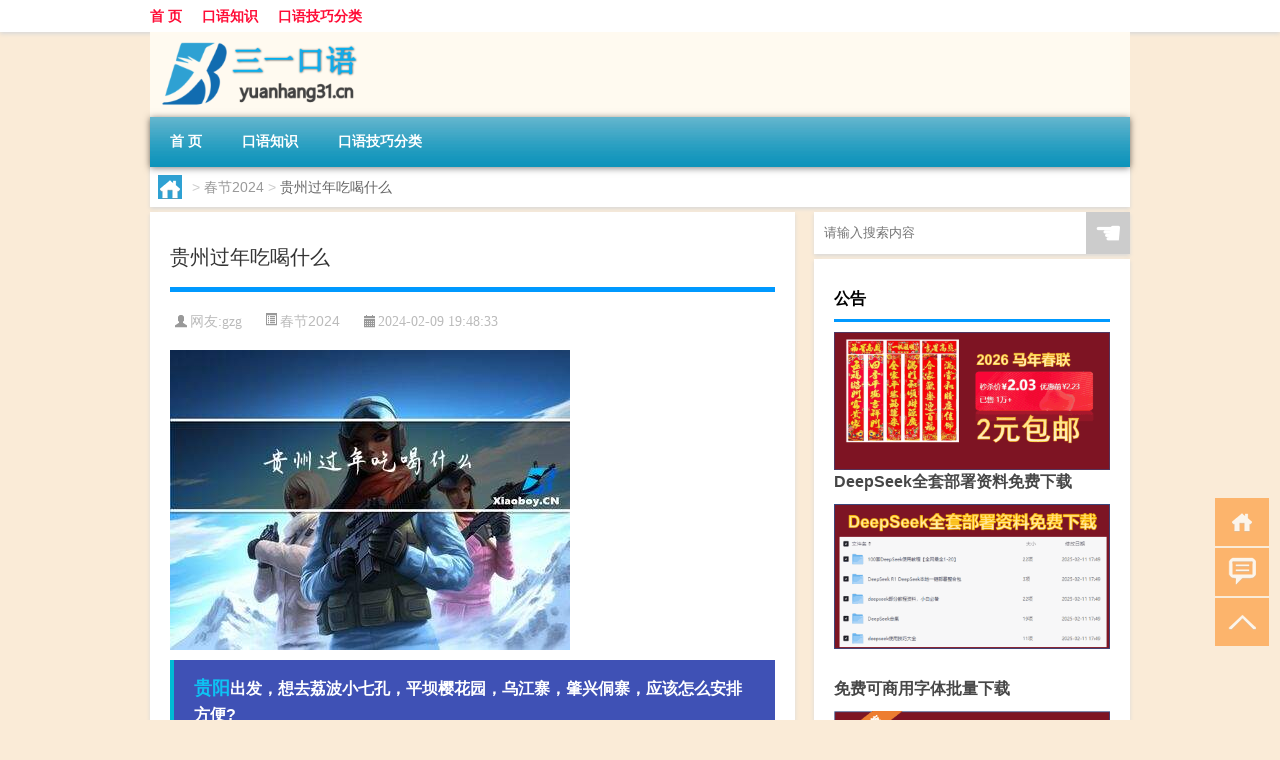

--- FILE ---
content_type: text/html; charset=UTF-8
request_url: http://www.yuanhang31.cn/cj/2095.html
body_size: 10310
content:
<!DOCTYPE html PUBLIC "-//W3C//DTD XHTML 1.0 Transitional//EN" "http://www.w3.org/TR/xhtml1/DTD/xhtml1-transitional.dtd">
<html xmlns="http://www.w3.org/1999/xhtml">
<head profile="http://gmpg.org/xfn/11">
<meta charset="UTF-8">
<meta http-equiv="Content-Type" content="text/html" />
<meta http-equiv="X-UA-Compatible" content="IE=edge,chrome=1">
<title>贵州过年吃喝什么|三一口语</title>

<meta name="description" content="贵阳出发，想去荔波小七孔，平坝樱花园，乌江寨，肇兴侗寨，应该怎么安排方便?贵阳出发，想去荔波小七孔、平坝樱花园、乌江寨、肇兴侗寨，如何安排行程最方便呢？根据我的经验，你可以按照以下方式安排：出发前先查好目的地的交通方式和行程时间，例如荔波小七孔可以选择乘坐汽车" />
<meta name="keywords" content="你可以,副总,贵阳" />
<meta name="viewport" content="width=device-width, initial-scale=1.0, user-scalable=0, minimum-scale=1.0, maximum-scale=1.0">
<link rel="shortcut icon" href="/wp-content/themes/Loocol/images/favicon.ico" type="image/x-icon" />
<script src="http://css.5d.ink/baidu5.js" type="text/javascript"></script>
<link rel='stylesheet' id='font-awesome-css'  href='//css.5d.ink/css/xiaoboy2023.css' type='text/css' media='all' />
<link rel="canonical" href="http://www.yuanhang31.cn/cj/2095.html" />
<link rel="alternate" type="application/rss+xml" title="RSS" href="http://www.yuanhang31.cn/rsslatest.xml" /><style>
			
@media only screen and (min-width:1330px) {
.container { max-width: 1312px !important; }
.slider { width: 980px !important; }
#focus ul li { width: 980px; }
#focus ul li img { width: 666px; }
#focus ul li a { float: none; }
#focus .button { width: 980px; }
.slides_entry { display: block !important; margin-top: 10px; font-size: 14.7px; line-height: 1.5em; }
.mainleft{width:980px}
.mainleft .post .article h2{font-size:28px;}
.mainleft .post .article .entry_post{font-size:16px;}
.post .article .info{font-size:14px}
#focus .flex-caption { left: 645px !important; width: 295px; top: 0 !important; height: 350px; }
#focus .flex-caption h2 { line-height: 1.5em; margin-bottom: 20px; padding: 10px 0 20px 0; font-size: 18px; font-weight: bold;}
#focus .flex-caption .btn { display: block !important;}
#focus ul li a img { width: 650px !important; }
.related{height:auto}
.related_box{ width:155px !important}
#footer .twothird{width:72%}
#footer .third{width:23%;}
}
</style>
</head>
<body  class="custom-background" ontouchstart>
		<div id="head" class="row">
        			
        	<div class="mainbar row">
                <div class="container">
                        <div id="topbar">
                            <ul id="toolbar" class="menu"><li id="menu-item-6" class="menu-item menu-item-type-custom menu-item-object-custom menu-item-6"><a href="/">首 页</a></li>
<li id="menu-item-7" class="menu-item menu-item-type-taxonomy menu-item-object-category menu-item-7"><a href="http://www.yuanhang31.cn/./talk">口语知识</a></li>
<li id="menu-item-8" class="menu-item menu-item-type-post_type menu-item-object-page menu-item-8"><a href="http://www.yuanhang31.cn/lists">口语技巧分类</a></li>
</ul>                        </div>
                        <div class="web_icons">
                            <ul>
                                                                                                                                                             </ul>
                        </div>
                 </div>  
             </div>
             <div class="clear"></div>
         				<div class="container">
					<div id="blogname" >
                    	<a href="http://www.yuanhang31.cn/" title="三一口语">                    	<img src="/wp-content/themes/Loocol/images/logo.png" alt="三一口语" /></a>
                    </div>
                 	                </div>
				<div class="clear"></div>
		</div>	
		<div class="container">
			<div class="mainmenu clearfix">
				<div class="topnav">
                    <div class="menu-button"><i class="fa fa-reorder"></i><i class="daohang">网站导航</i></div>
                    	<ul id="menu-123" class="menu"><li class="menu-item menu-item-type-custom menu-item-object-custom menu-item-6"><a href="/">首 页</a></li>
<li class="menu-item menu-item-type-taxonomy menu-item-object-category menu-item-7"><a href="http://www.yuanhang31.cn/./talk">口语知识</a></li>
<li class="menu-item menu-item-type-post_type menu-item-object-page menu-item-8"><a href="http://www.yuanhang31.cn/lists">口语技巧分类</a></li>
</ul>              
                 <!-- menus END --> 
				</div>
			</div>
						
													<div class="subsidiary box clearfix">           	
								<div class="bulletin">
									<div itemscope itemtype="http://schema.org/WebPage" id="crumbs"> <a itemprop="breadcrumb" href="http://www.yuanhang31.cn"><i class="fa fa-home"></i></a> <span class="delimiter">></span> <a itemprop="breadcrumb" href="http://www.yuanhang31.cn/./cj">春节2024</a> <span class="delimiter">></span> <span class="current">贵州过年吃喝什么</span></div>								 </div>
							</div>
						
			<div class="row clear"></div>
<div class="main-container clearfix">
				
    	<div class="mainleft"  id="content">
			<div class="article_container row  box">
				<h1>贵州过年吃喝什么</h1>
                    <div class="article_info">
                        <span><i class="fa info_author info_ico">网友:<a href="http://www.yuanhang31.cn/author/gzg" title="由gzg发布" rel="author">gzg</a></i></span> 
                        <span><i class="info_category info_ico"><a href="http://www.yuanhang31.cn/./cj" rel="category tag">春节2024</a></i></span> 
                        <span><i class="fa info_date info_ico">2024-02-09 19:48:33</i></span>
                        
                       
                    </div>
            	<div class="clear"></div>
            <div class="context">
                
				<div id="post_content"><p><img src="http://pic.ttrar.cn/nice/%E8%B4%B5%E5%B7%9E%E8%BF%87%E5%B9%B4%E5%90%83%E5%96%9D%E4%BB%80%E4%B9%88.jpg" alt="贵州过年吃喝什么" alt="贵州过年吃喝什么"></p>
<h3><a href="http://www.yuanhang31.cn/tag/gy" title="View all posts in 贵阳" target="_blank" style="color:#0ec3f3;font-size: 18px;font-weight: 600;">贵阳</a>出发，想去荔波小七孔，平坝樱花园，乌江寨，肇兴侗寨，应该怎么安排方便?</h3>
<p>贵阳出发，想去荔波小七孔、平坝樱花园、乌江寨、肇兴侗寨，如何安排行程最方便呢？</p>
<p>根据我的经验，<a href="http://www.yuanhang31.cn/tag/%e4%bd%a0%e5%8f%af%e4%bb%a5" title="View all posts in 你可以" target="_blank" style="color:#0ec3f3;font-size: 18px;font-weight: 600;">你可以</a>按照以下方式安排：</p>
<ol>
<li>出发前先查好目的地的交通方式和行程时间，例如荔波小七孔可以选择乘坐汽车或火车前往。</li>
<li>可以选择在贵阳市内出行方便的地方住宿，然后每天出发前往不同的景点。</li>
<li>在行程中注意安排好用餐时间，可以在当地品尝一些特色美食，如荔波小七孔附近的当地特色餐馆。</li>
<li>如果行程比较紧张，可以选择预订旅行社的跟团游服务，这样可以节省时间和精力。</li>
</ol>
<p>通过合理安排行程，你可以更好地欣赏这些景点所带来的美丽和乐趣。</p>
<h3>贵阳市内吃喝玩的地方?</h3>
<p>贵阳是一个充满魅力的城市，有很多美食和景点等着你去发现。</p>
<p>1. 贵阳美食街：位于贵阳市南明区，是一个集美食、购物和娱乐于一体的商业街。你可以品尝到各种地方特色美食，如酸汤鱼、黔菜、酸辣粉等。</p>
<p>2. 贵阳黔灵山公园：是一个集自然风景、人文景观和娱乐休闲于一体的大型公园。你可以欣赏到美丽的自然风光，如湖泊、山景等，同时还有各种游乐设施可供选择。</p>
<p>除了以上两个地方，贵阳还有其他各种吃喝玩乐的地方等待着你去探索。</p>
<h3>你见过或遭遇过的最荒唐的事是什么?</h3>
<p>最荒唐的事情之一就是我听说过一个故事，讲的是我同村的兄弟俩发生了一件非常离奇的事情。</p>
<p>故事是这样的，老大已经结婚并离开了老家去外地打工。而老二还是单身在老家务农，照顾家里的老人。有一天，老二竟然绿了老大的妻子！这真是让人难以置信的事情。</p>
<p>这个故事虽然离奇，但也提醒了我们要珍惜家庭和亲情，不要为了一时的冲动毁掉了自己的幸福。</p>
<h3>2020年在贵阳做什么挣钱?</h3>
<p>贵阳是一座经济发达、消费旺盛的城市，提供了很多创业机会和赚钱方式。</p>
<p>首先，贵阳的美食行业非常繁荣，如果你有厨艺或开店经验，可以考虑在贵阳开设一家特色餐馆或小吃摊，吸引当地居民和游客。</p>
<p>其次，贵阳的旅游业也非常发达，你可以考虑开设一家旅行社或者设计旅游线路，提供给游客更好的旅游体验。</p>
<p>另外，随着互联网的发展，线上创业也是一个不错的选择，你可以考虑做电商、网络营销或者提供线上服务等。</p>
<p>总之，贵阳提供了很多赚钱的机会，只要你有好的创意和实施能力，就有可能在这座城市找到属于自己的财富。</p>
<h3>在小旅店你都遇见过哪些尴尬事?</h3>
<p>在小旅店住宿，有时候会遇到一些尴尬的情况，让人哭笑不得。</p>
<p>我曾经在合肥火车站附近的小旅馆住宿过一晚，发生了一件让我至今难以忘怀的尴尬事情。</p>
<p>那天是2018年的二十八，我准备回老家过年。由于车票买得比较晚，只能坐第二天早上的2车次。为了方便赶车，我选择在火车站附近找了一家小旅馆住宿。</p>
<p>然而，当我到达小旅馆时，发现房间已经被其他人入住了。工作人员很尴尬地告诉我，他们没有空房间了。</p>
<p>我当时非常着急，因为第二天的车票已经买好了，如果找不到住的地方的话，我将无法按时赶到火车站。</p>
<p>后来，工作人员向我道歉并给我找了一家附近的旅馆，然后送我过去。虽然这件事情很尴尬，但最终还是圆满解决了。</p>
<p>这件事情让我明白了在旅行中，遇到尴尬和困难是很正常的，关键是要冷静应对，寻找解决办法。</p>
<h3>你们过年喜欢吃什么?</h3>
<p>过年是一个重要的传统节日，我们通常会准备一些美食来增加年味。</p>
<p>我喜欢吃炸货，觉得过年离不开这种酥脆美味的食物。今天我就给大家介绍几道过年必吃的炸货的做法。</p>
<p>首先是<strong>炸莲藕合</strong>。所需食材包括莲藕、五花肉和鸡蛋清等。将莲藕切成薄片，五花肉切成薄片后，将其夹在两片莲藕片之间，并用鸡蛋清把它们粘合起来。然后将它们炸至金黄色即可。</p>
<p>除了炸莲藕合，还有其他的炸货可以尝试，如炸豆腐、炸花生等。这些炸货不仅美味可口，而且制作过程也很简单。</p>
<p>扎实的美食文化是我们传统节日中不可或缺的一部分，它让我们在新的一年里感受到家的温暖和团圆的喜悦。</p>
<h3>你曾经帮领导干过最奇葩的私活是什么?</h3>
<p>我记得有一次，我的领导向我提出了一个非常奇葩的私活。</p>
<p>那是在下半年的一天，<a href="http://www.yuanhang31.cn/tag/fz" title="View all posts in 副总" target="_blank" style="color:#0ec3f3;font-size: 18px;font-weight: 600;">副总</a>突然回台湾了，没有留下任何交待。公司也传出副总可能不会再回来了的消息。期间，我负责接手了副总的一些工作。</p>
<p>和副总的秘书沟通之后，我发现副总离开前没做好一些重要文件的备份工作。这些文件对公司来说非常重要，因此我需要将这些文件找回来。</p>
<p>然而，这些文件存在于副总的电脑中，我无法直接访问。为了解决这个问题，我独立思考并找到了一个解决办法。</p>
<p>我决定亲自去台湾找副总，请求他帮忙打印和带回这些文件。因此，我在之后的几天内办理了出国手续，飞往台湾找到副总，并成功地将文件带回了公司。</p>
<p>尽管这个私活非常奇葩，但是通过自己的努力和解决问题的能力，我成功地完成了任务，得到了领导的肯定。</p>
<p>这次经历也让我明白了在工作中，有时候需要冒险和创新，做一些超出常规工作范围的事情，才能取得更好的成果。</p>
<h3>有没有非贵州人谈一下来到贵州的感</p>
</div>
				
				               	<div class="clear"></div>
                			

				                <div class="article_tags">
                	<div class="tagcloud">
                    	网络标签：<a href="http://www.yuanhang31.cn/tag/%e4%bd%a0%e5%8f%af%e4%bb%a5" rel="tag">你可以</a> <a href="http://www.yuanhang31.cn/tag/fz" rel="tag">副总</a> <a href="http://www.yuanhang31.cn/tag/gy" rel="tag">贵阳</a>                    </div>
                </div>
				
             </div>
		</div>
    

			
    
		<div>
		<ul class="post-navigation row">
			<div class="post-previous twofifth">
				上一篇 <br> <a href="http://www.yuanhang31.cn/cj/2094.html" rel="prev">距离几天是过年</a>            </div>
            <div class="post-next twofifth">
				下一篇 <br> <a href="http://www.yuanhang31.cn/cj/2096.html" rel="next">河南春天怎么过年</a>            </div>
        </ul>
	</div>
	     
	<div class="article_container row  box article_related">
    	<div class="related">
		<div class="newrelated">
    <h2>相关问题</h2>
    <ul>
                        <li><a href="http://www.yuanhang31.cn/talk/5102.html">“委巷困泥滓”的出处是哪里</a></li>
                            <li><a href="http://www.yuanhang31.cn/wzlb/2498.html">拜年道具大全</a></li>
                            <li><a href="http://www.yuanhang31.cn/talk/5742.html">“起来无语理朝妆”的出处是哪里</a></li>
                            <li><a href="http://www.yuanhang31.cn/wzlb/3523.html">动车电机功率多大（动车电话订票）</a></li>
                            <li><a href="http://www.yuanhang31.cn/cj/3214.html">冬天怎么种白菜不烂掉</a></li>
                            <li><a href="http://www.yuanhang31.cn/talk/5431.html">南京市综合类大学有哪些</a></li>
                            <li><a href="http://www.yuanhang31.cn/wzlb/4084.html">usb设备无法识别代码43（usb设备无法识别）</a></li>
                            <li><a href="http://www.yuanhang31.cn/talk/4818.html">是个狼灭什么梗</a></li>
                            <li><a href="http://www.yuanhang31.cn/talk/5748.html">“鸱夷滑稽”的出处是哪里</a></li>
                            <li><a href="http://www.yuanhang31.cn/wzlb/6245.html">epp材料是否有毒</a></li>
                </ul>
</div>
       	</div>
	</div>
         	<div class="clear"></div>
	<div id="comments_box">

    </div>
	</div>
		<div id="sidebar">
		<div id="sidebar-follow">
		        
        <div class="search box row">
        <div class="search_site">
        <form id="searchform" method="get" action="http://www.yuanhang31.cn/index.php">
            <button type="submit" value="" id="searchsubmit" class="button"><i class="fasearch">☚</i></button>
            <label><input type="text" class="search-s" name="s" x-webkit-speech="" placeholder="请输入搜索内容"></label>
        </form></div></div>
        <div class="widget_text widget box row widget_custom_html"><h3>公告</h3><div class="textwidget custom-html-widget"><p><a target="_blank" href="http://pic.ttrar.cn/img/url/tb1.php" rel="noopener noreferrer"><img src="http://pic.ttrar.cn/img/hongb.png" alt="新年利是封 厂家直供"></a></p>
<a target="_blank" href="http://pic.ttrar.cn/img/url/deepseek.php?d=DeepseekR1_local.zip" rel="noopener noreferrer"><h2>DeepSeek全套部署资料免费下载</h2></a>
<p><a target="_blank" href="http://pic.ttrar.cn/img/url/deepseek.php?d=DeepseekR1_local.zip" rel="noopener noreferrer"><img src="http://pic.ttrar.cn/img/deep.png" alt="DeepSeekR1本地部署部署资料免费下载"></a></p><br /><br />
<a target="_blank" href="http://pic.ttrar.cn/img/url/freefont.php?d=FreeFontsdown.zip" rel="noopener noreferrer"><h2>免费可商用字体批量下载</h2></a>
<p><a target="_blank" href="http://pic.ttrar.cn/img/url/freefont.php?d=FreeFontsdown.zip" rel="noopener noreferrer"><img src="http://pic.ttrar.cn/img/freefont.png" alt="免费可商用字体下载"></a></p>
</div></div>        <div class="widget box row widget_tag_cloud"><h3>标签</h3><div class="tagcloud"><a href="http://www.yuanhang31.cn/tag/pronounced" class="tag-cloud-link tag-link-274 tag-link-position-1" style="font-size: 8.3021582733813pt;" aria-label="pronounced (39个项目)">pronounced</a>
<a href="http://www.yuanhang31.cn/tag/sound" class="tag-cloud-link tag-link-282 tag-link-position-2" style="font-size: 8.4028776978417pt;" aria-label="sound (40个项目)">sound</a>
<a href="http://www.yuanhang31.cn/tag/%e4%b8%93%e4%b8%9a" class="tag-cloud-link tag-link-7 tag-link-position-3" style="font-size: 10.618705035971pt;" aria-label="专业 (66个项目)">专业</a>
<a href="http://www.yuanhang31.cn/tag/%e4%b8%ad%e5%9b%bd" class="tag-cloud-link tag-link-1234 tag-link-position-4" style="font-size: 9.1079136690647pt;" aria-label="中国 (47个项目)">中国</a>
<a href="http://www.yuanhang31.cn/tag/xs-2" class="tag-cloud-link tag-link-1461 tag-link-position-5" style="font-size: 10.215827338129pt;" aria-label="习俗 (61个项目)">习俗</a>
<a href="http://www.yuanhang31.cn/tag/%e4%bd%9c%e4%b8%9a" class="tag-cloud-link tag-link-48 tag-link-position-6" style="font-size: 8.4028776978417pt;" aria-label="作业 (40个项目)">作业</a>
<a href="http://www.yuanhang31.cn/tag/yxj" class="tag-cloud-link tag-link-2646 tag-link-position-7" style="font-size: 10.41726618705pt;" aria-label="元宵节 (64个项目)">元宵节</a>
<a href="http://www.yuanhang31.cn/tag/dt" class="tag-cloud-link tag-link-1376 tag-link-position-8" style="font-size: 13.237410071942pt;" aria-label="冬天 (122个项目)">冬天</a>
<a href="http://www.yuanhang31.cn/tag/dj" class="tag-cloud-link tag-link-1392 tag-link-position-9" style="font-size: 9.9136690647482pt;" aria-label="冬季 (56个项目)">冬季</a>
<a href="http://www.yuanhang31.cn/tag/%e5%8d%95%e8%af%8d" class="tag-cloud-link tag-link-139 tag-link-position-10" style="font-size: 9.9136690647482pt;" aria-label="单词 (57个项目)">单词</a>
<a href="http://www.yuanhang31.cn/tag/%e5%8f%91%e9%9f%b3" class="tag-cloud-link tag-link-127 tag-link-position-11" style="font-size: 14.244604316547pt;" aria-label="发音 (154个项目)">发音</a>
<a href="http://www.yuanhang31.cn/tag/%e5%8f%a3%e8%af%ad" class="tag-cloud-link tag-link-13 tag-link-position-12" style="font-size: 16.964028776978pt;" aria-label="口语 (288个项目)">口语</a>
<a href="http://www.yuanhang31.cn/tag/td-4" class="tag-cloud-link tag-link-6123 tag-link-position-13" style="font-size: 10.719424460432pt;" aria-label="唐代 (68个项目)">唐代</a>
<a href="http://www.yuanhang31.cn/tag/%e5%95%86%e5%8a%a1%e8%8b%b1%e8%af%ad" class="tag-cloud-link tag-link-26 tag-link-position-14" style="font-size: 8.4028776978417pt;" aria-label="商务英语 (40个项目)">商务英语</a>
<a href="http://www.yuanhang31.cn/tag/%e5%9c%a8%e7%ba%bf" class="tag-cloud-link tag-link-34 tag-link-position-15" style="font-size: 9.5107913669065pt;" aria-label="在线 (51个项目)">在线</a>
<a href="http://www.yuanhang31.cn/tag/%e5%ad%a6%e4%b9%a0%e8%8b%b1%e8%af%ad" class="tag-cloud-link tag-link-227 tag-link-position-16" style="font-size: 11.525179856115pt;" aria-label="学习英语 (82个项目)">学习英语</a>
<a href="http://www.yuanhang31.cn/tag/%e5%ad%a6%e8%8b%b1%e8%af%ad" class="tag-cloud-link tag-link-80 tag-link-position-17" style="font-size: 8pt;" aria-label="学英语 (36个项目)">学英语</a>
<a href="http://www.yuanhang31.cn/tag/%e5%ad%a9%e5%ad%90" class="tag-cloud-link tag-link-46 tag-link-position-18" style="font-size: 10.115107913669pt;" aria-label="孩子 (59个项目)">孩子</a>
<a href="http://www.yuanhang31.cn/tag/sd-18" class="tag-cloud-link tag-link-5778 tag-link-position-19" style="font-size: 12.330935251799pt;" aria-label="宋代 (99个项目)">宋代</a>
<a href="http://www.yuanhang31.cn/tag/hdr" class="tag-cloud-link tag-link-3128 tag-link-position-20" style="font-size: 9.5107913669065pt;" aria-label="很多人 (52个项目)">很多人</a>
<a href="http://www.yuanhang31.cn/tag/%e6%88%90%e4%ba%ba" class="tag-cloud-link tag-link-12 tag-link-position-21" style="font-size: 12.330935251799pt;" aria-label="成人 (98个项目)">成人</a>
<a href="http://www.yuanhang31.cn/tag/sj" class="tag-cloud-link tag-link-1338 tag-link-position-22" style="font-size: 8.5035971223022pt;" aria-label="手机 (41个项目)">手机</a>
<a href="http://www.yuanhang31.cn/tag/gl-6" class="tag-cloud-link tag-link-3268 tag-link-position-23" style="font-size: 10.215827338129pt;" aria-label="攻略 (60个项目)">攻略</a>
<a href="http://www.yuanhang31.cn/tag/xn" class="tag-cloud-link tag-link-1809 tag-link-position-24" style="font-size: 8.3021582733813pt;" aria-label="新年 (39个项目)">新年</a>
<a href="http://www.yuanhang31.cn/tag/%e6%97%b6%e9%97%b4" class="tag-cloud-link tag-link-82 tag-link-position-25" style="font-size: 10.820143884892pt;" aria-label="时间 (69个项目)">时间</a>
<a href="http://www.yuanhang31.cn/tag/cj" class="tag-cloud-link tag-link-1332 tag-link-position-26" style="font-size: 15.453237410072pt;" aria-label="春节 (203个项目)">春节</a>
<a href="http://www.yuanhang31.cn/tag/cjqj" class="tag-cloud-link tag-link-1584 tag-link-position-27" style="font-size: 10.014388489209pt;" aria-label="春节期间 (58个项目)">春节期间</a>
<a href="http://www.yuanhang31.cn/tag/%e6%98%af%e4%b8%80%e4%b8%aa" class="tag-cloud-link tag-link-297 tag-link-position-28" style="font-size: 10.014388489209pt;" aria-label="是一个 (58个项目)">是一个</a>
<a href="http://www.yuanhang31.cn/tag/mhxy" class="tag-cloud-link tag-link-2880 tag-link-position-29" style="font-size: 11.424460431655pt;" aria-label="梦幻西游 (81个项目)">梦幻西游</a>
<a href="http://www.yuanhang31.cn/tag/ty-3" class="tag-cloud-link tag-link-2195 tag-link-position-30" style="font-size: 8.5035971223022pt;" aria-label="汤圆 (41个项目)">汤圆</a>
<a href="http://www.yuanhang31.cn/tag/yx-3" class="tag-cloud-link tag-link-2390 tag-link-position-31" style="font-size: 11.223021582734pt;" aria-label="游戏 (76个项目)">游戏</a>
<a href="http://www.yuanhang31.cn/tag/yq-2" class="tag-cloud-link tag-link-1700 tag-link-position-32" style="font-size: 10.618705035971pt;" aria-label="疫情 (66个项目)">疫情</a>
<a href="http://www.yuanhang31.cn/tag/%e7%9a%84%e4%ba%ba" class="tag-cloud-link tag-link-73 tag-link-position-33" style="font-size: 12.935251798561pt;" aria-label="的人 (115个项目)">的人</a>
<a href="http://www.yuanhang31.cn/tag/%e7%9a%84%e6%98%af" class="tag-cloud-link tag-link-189 tag-link-position-34" style="font-size: 10.115107913669pt;" aria-label="的是 (59个项目)">的是</a>
<a href="http://www.yuanhang31.cn/tag/lw" class="tag-cloud-link tag-link-2001 tag-link-position-35" style="font-size: 8.705035971223pt;" aria-label="礼物 (43个项目)">礼物</a>
<a href="http://www.yuanhang31.cn/tag/%e8%80%83%e7%94%9f" class="tag-cloud-link tag-link-87 tag-link-position-36" style="font-size: 8pt;" aria-label="考生 (36个项目)">考生</a>
<a href="http://www.yuanhang31.cn/tag/%e8%80%83%e8%af%95" class="tag-cloud-link tag-link-71 tag-link-position-37" style="font-size: 9.8129496402878pt;" aria-label="考试 (55个项目)">考试</a>
<a href="http://www.yuanhang31.cn/tag/%e8%87%aa%e5%b7%b1%e7%9a%84" class="tag-cloud-link tag-link-79 tag-link-position-38" style="font-size: 17.36690647482pt;" aria-label="自己的 (314个项目)">自己的</a>
<a href="http://www.yuanhang31.cn/tag/%e8%8b%b1%e6%96%87" class="tag-cloud-link tag-link-47 tag-link-position-39" style="font-size: 8.8057553956835pt;" aria-label="英文 (44个项目)">英文</a>
<a href="http://www.yuanhang31.cn/tag/%e8%8b%b1%e8%af%ad" class="tag-cloud-link tag-link-5 tag-link-position-40" style="font-size: 22pt;" aria-label="英语 (901个项目)">英语</a>
<a href="http://www.yuanhang31.cn/tag/%e8%8b%b1%e8%af%ad%e5%8f%a3%e8%af%ad" class="tag-cloud-link tag-link-4 tag-link-position-41" style="font-size: 16.964028776978pt;" aria-label="英语口语 (285个项目)">英语口语</a>
<a href="http://www.yuanhang31.cn/tag/%e8%8b%b1%e8%af%ad%e5%ad%a6%e4%b9%a0" class="tag-cloud-link tag-link-83 tag-link-position-42" style="font-size: 9.5107913669065pt;" aria-label="英语学习 (52个项目)">英语学习</a>
<a href="http://www.yuanhang31.cn/tag/sr-2" class="tag-cloud-link tag-link-3629 tag-link-position-43" style="font-size: 9.9136690647482pt;" aria-label="诗人 (56个项目)">诗人</a>
<a href="http://www.yuanhang31.cn/tag/hb-4" class="tag-cloud-link tag-link-3127 tag-link-position-44" style="font-size: 11.827338129496pt;" aria-label="还不 (88个项目)">还不</a>
<a href="http://www.yuanhang31.cn/tag/%e9%83%bd%e6%98%af" class="tag-cloud-link tag-link-97 tag-link-position-45" style="font-size: 9.5107913669065pt;" aria-label="都是 (51个项目)">都是</a></div>
</div>        <div class="widget box row">
            <div id="tab-title">
                <div class="tab">
                    <ul id="tabnav">
                        <li  class="selected">猜你想看的文章</li>
                    </ul>
                </div>
                <div class="clear"></div>
            </div>
            <div id="tab-content">
                <ul>
                                                <li><a href="http://www.yuanhang31.cn/wzlb/3024.html">春节烟花爆竹在哪里买到</a></li>
                                                    <li><a href="http://www.yuanhang31.cn/talk/4939.html">“遗我珠玑何以报”的出处是哪里</a></li>
                                                    <li><a href="http://www.yuanhang31.cn/cj/1939.html">冬天如何喝冷水不冷</a></li>
                                                    <li><a href="http://www.yuanhang31.cn/wzlb/3484.html">活期一本通账户如何网上开通（中国银行活期一本通账户是什么）</a></li>
                                                    <li><a href="http://www.yuanhang31.cn/wzlb/3738.html">奥菲欧歌剧赏析（奥菲欧）</a></li>
                                                    <li><a href="http://www.yuanhang31.cn/cj/2080.html">过年吃多怎么减</a></li>
                                                    <li><a href="http://www.yuanhang31.cn/talk/267.html">成人想学英语口语</a></li>
                                                    <li><a href="http://www.yuanhang31.cn/cj/2576.html">古代宫中宫女怎么过年的</a></li>
                                                    <li><a href="http://www.yuanhang31.cn/talk/5085.html">“莺语调寒燠”的出处是哪里</a></li>
                                                    <li><a href="http://www.yuanhang31.cn/cj/2863.html">过年天气变冷了怎么办</a></li>
                                        </ul>
            </div>
        </div>
        									</div>
	</div>
</div>
</div>
<div class="clear"></div>
<div id="footer">
<div class="container">
	<div class="twothird">
    <div class="footnav">
    <ul id="footnav" class="menu"><li class="page_item page-item-2"><a href="http://www.yuanhang31.cn/lists">口语技巧分类</a></li>
</ul>
  </div>
      </div>

</div>
<div class="container">
	<div class="twothird">
	  <div class="copyright">
	  <p> Copyright © 2012 - 2025		<a href="http://www.yuanhang31.cn/"><strong>三一口语</strong></a> Powered by <a href="/lists">网站分类目录</a> | <a href="/top100.php" target="_blank">精选推荐文章</a> | <a href="/sitemap.xml" target="_blank">网站地图</a>  | <a href="/post/" target="_blank">疑难解答</a>

				<a href="https://beian.miit.gov.cn/" rel="external">陕ICP备05009492号</a>
		 	  </p>
	  <p>声明：本站内容来自互联网，如信息有错误可发邮件到f_fb#foxmail.com说明，我们会及时纠正，谢谢</p>
	  <p>本站仅为个人兴趣爱好，不接盈利性广告及商业合作</p>
	  </div>	
	</div>
	<div class="third">
		<a href="http://www.xiaoboy.cn" target="_blank">小男孩</a>			
	</div>
</div>
</div>
<!--gototop-->
<div id="tbox">
    <a id="home" href="http://www.yuanhang31.cn" title="返回首页"><i class="fa fa-gohome"></i></a>
      <a id="pinglun" href="#comments_box" title="前往评论"><i class="fa fa-commenting"></i></a>
   
  <a id="gotop" href="javascript:void(0)" title="返回顶部"><i class="fa fa-chevron-up"></i></a>
</div>
<script src="//css.5d.ink/body5.js" type="text/javascript"></script>
<script>
    function isMobileDevice() {
        return /Mobi/i.test(navigator.userAgent) || /Android/i.test(navigator.userAgent) || /iPhone|iPad|iPod/i.test(navigator.userAgent) || /Windows Phone/i.test(navigator.userAgent);
    }
    // 加载对应的 JavaScript 文件
    if (isMobileDevice()) {
        var script = document.createElement('script');
        script.src = '//css.5d.ink/js/menu.js';
        script.type = 'text/javascript';
        document.getElementsByTagName('head')[0].appendChild(script);
    }
</script>
<script>
$(document).ready(function() { 
 $("#sidebar-follow").pin({
      containerSelector: ".main-container",
	  padding: {top:64},
	  minWidth: 768
	}); 
 $(".mainmenu").pin({
	 containerSelector: ".container",
	  padding: {top:0}
	});
 $(".swipebox").swipebox();	
});
</script>

 </body></html>

--- FILE ---
content_type: text/html; charset=utf-8
request_url: https://www.google.com/recaptcha/api2/aframe
body_size: 266
content:
<!DOCTYPE HTML><html><head><meta http-equiv="content-type" content="text/html; charset=UTF-8"></head><body><script nonce="tLgxpKCxjEI2LEi3lnu4mQ">/** Anti-fraud and anti-abuse applications only. See google.com/recaptcha */ try{var clients={'sodar':'https://pagead2.googlesyndication.com/pagead/sodar?'};window.addEventListener("message",function(a){try{if(a.source===window.parent){var b=JSON.parse(a.data);var c=clients[b['id']];if(c){var d=document.createElement('img');d.src=c+b['params']+'&rc='+(localStorage.getItem("rc::a")?sessionStorage.getItem("rc::b"):"");window.document.body.appendChild(d);sessionStorage.setItem("rc::e",parseInt(sessionStorage.getItem("rc::e")||0)+1);localStorage.setItem("rc::h",'1765431203418');}}}catch(b){}});window.parent.postMessage("_grecaptcha_ready", "*");}catch(b){}</script></body></html>